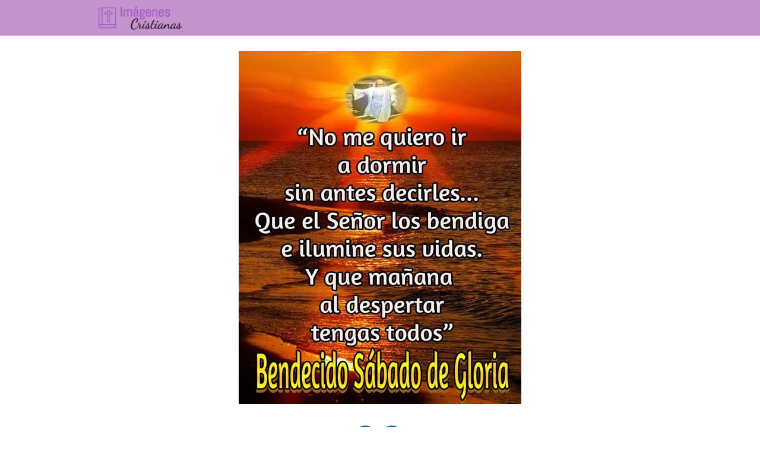

--- FILE ---
content_type: text/javascript
request_url: https://todoimagenescristianas.com/wp-content/litespeed/js/880a385612ad50a06f2a4b6ccccbb169.js?ver=bb169
body_size: 1092
content:
(function(root,factory,undefined){'use strict';if(typeof define==='function'&&define.amd){define([],factory)}else if(typeof exports==='object'){module.exports=factory()}else{root.CookiesEuBanner=factory()}}(window,function(){'use strict';var CookiesEuBanner,document=window.document;CookiesEuBanner=function(launchFunction,waitAccept,useLocalStorage,undefined){if(!(this instanceof CookiesEuBanner)){return new CookiesEuBanner(launchFunction)}
this.cookieTimeout=33696000000;this.bots=/bot|crawler|spider|crawling/i;this.cookieName='hasConsent';this.trackingCookiesNames=['__utma','__utmb','__utmc','__utmt','__utmv','__utmz','_ga','_gat','_gid','_fbp'];this.launchFunction=launchFunction;this.waitAccept=waitAccept||!1;this.useLocalStorage=useLocalStorage||!1;this.init()};CookiesEuBanner.prototype={init:function(){var isBot=this.bots.test(navigator.userAgent);var dnt=navigator.doNotTrack||navigator.msDoNotTrack||window.doNotTrack;var isToTrack=(dnt!==null&&dnt!==undefined)?(dnt&&dnt!=='yes'&&dnt!==1&&dnt!=='1'):!0;this.customEvents();if(isBot||this.hasConsent()===!1){this.removeBanner(0);return!1}
if(this.hasConsent()===!0){this.launchFunction();return!0}
this.showBanner();if(!this.waitAccept){this.setConsent(!0)}},customEvents:function(){var _this=this,getElementById=document.getElementById.bind(document),addClickListener=this.addClickListener,customRejectButton=getElementById('custom-cookies-eu-reject'),customAcceptButton=getElementById('custom-cookies-eu-accept');if(customAcceptButton){addClickListener(customAcceptButton,function(){_this.setConsent(!0);_this.launchFunction();setTimeout(function(){window.location.reload()},100)})}
if(customRejectButton){addClickListener(customRejectButton,function(){_this.setConsent(!1);_this.trackingCookiesNames.map(_this.deleteCookie);setTimeout(function(){window.location.reload()},100)})}},showBanner:function(){var _this=this,getElementById=document.getElementById.bind(document),banner=getElementById('cookies-eu-wrapper'),rejectButton=getElementById('cookies-eu-reject'),acceptButton=getElementById('cookies-eu-accept'),moreLink=getElementById('cookies-eu-more'),waitRemove=(banner.dataset.waitRemove===undefined)?0:parseInt(banner.dataset.waitRemove),addClickListener=this.addClickListener,removeBanner=_this.removeBanner.bind(_this,waitRemove);banner.style.display='block';if(moreLink){addClickListener(moreLink,function(){_this.deleteCookie(_this.cookieName)})}
if(acceptButton){addClickListener(acceptButton,function(){removeBanner();_this.setConsent(!0);_this.launchFunction()})}
if(rejectButton){addClickListener(rejectButton,function(){removeBanner();_this.setConsent(!1);_this.trackingCookiesNames.map(_this.deleteCookie)})}},setConsent:function(consent){if(this.useLocalStorage){return localStorage.setItem(this.cookieName,consent)}
this.setCookie(this.cookieName,consent);var consents=(consent)?["ANLTCS","SCLS"]:[];this.setCookie('hasConsents',consents.join('+'))},hasConsent:function(){var cookieName=this.cookieName;var isCookieSetTo=function(value){return document.cookie.indexOf(cookieName+'='+value)>-1||localStorage.getItem(cookieName)===value};if(isCookieSetTo('true')){return!0}else if(isCookieSetTo('false')){return!1}
return null},setCookie:function(name,value){var date=new Date();date.setTime(date.getTime()+this.cookieTimeout);document.cookie=name+'='+value+';expires='+date.toUTCString()+';path=/'},deleteCookie:function(name){var hostname=document.location.hostname.replace(/^www\./,''),commonSuffix='; expires=Thu, 01-Jan-1970 00:00:01 GMT; path=/';document.cookie=name+'=; domain=.'+hostname+commonSuffix;document.cookie=name+'='+commonSuffix},addClickListener:function(DOMElement,callback){if(DOMElement.attachEvent){return DOMElement.attachEvent('onclick',callback)}
DOMElement.addEventListener('click',callback)},removeBanner:function(wait){setTimeout(function(){var banner=document.getElementById('cookies-eu-wrapper');if(banner&&banner.parentNode){banner.parentNode.removeChild(banner)}},wait)}};return CookiesEuBanner}))
;